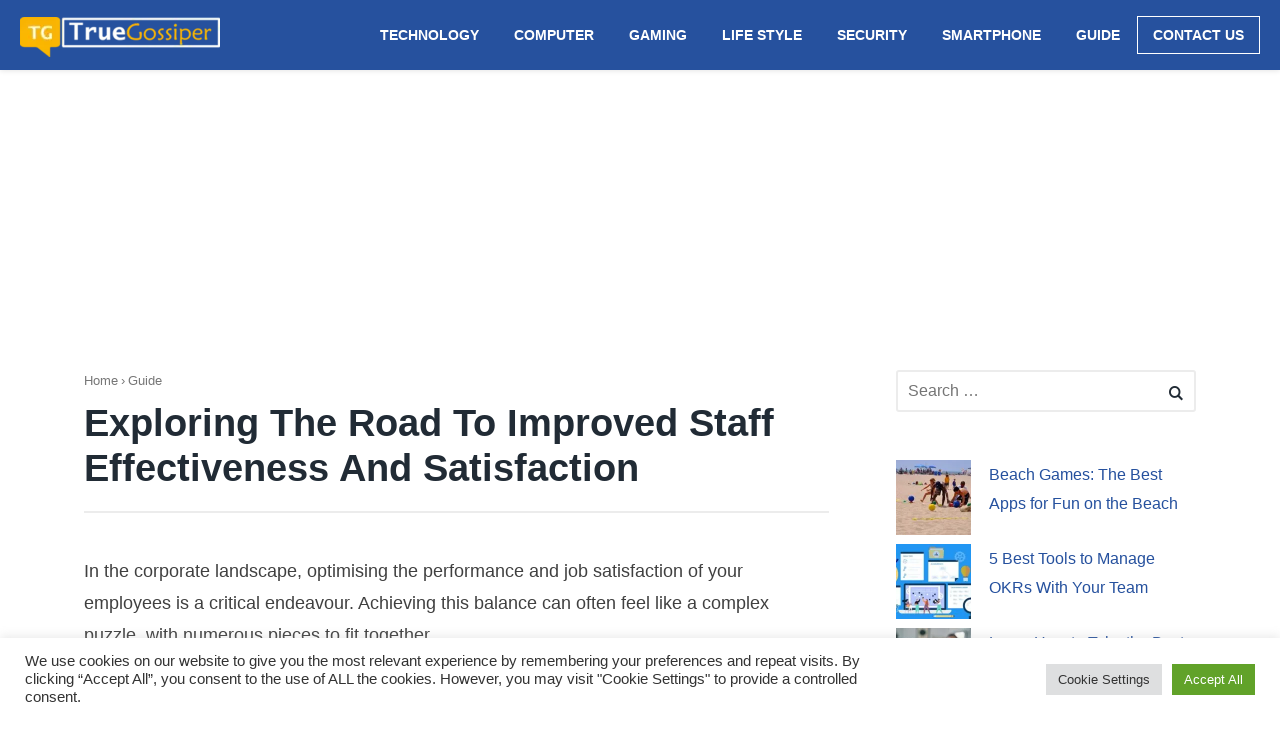

--- FILE ---
content_type: text/html; charset=UTF-8
request_url: https://www.truegossiper.com/exploring-the-road-to-improved-staff-effectiveness-and-satisfaction/
body_size: 19106
content:
<!DOCTYPE html><html lang="en-US" class="no-js no-svg" itemscope="itemscope" itemtype="http://schema.org/WebPage"><head><meta http-equiv="Content-Type" content="text/html;charset=UTF-8"><meta charset="UTF-8"><meta name="viewport" content="width=device-width, initial-scale=1"> <meta name="linkmarket-verification" content="c28d4db349edf2b62e5eddbdd1c33efb"> <meta name="publicationmedia-verification" content="2e2afdd9-bf26-4e5d-a6be-e378b51076b4"><link rel="profile" href="https://gmpg.org/xfn/11"><script async src="https://www.googletagmanager.com/gtag/js?id=G-GLY2K3XVG9"></script><script>
window.dataLayer = window.dataLayer || [];
function gtag(){dataLayer.push(arguments);}
gtag('js', new Date());
gtag('config', 'G-GLY2K3XVG9');
</script><meta name="robots" content="index, follow, max-image-preview:large, max-snippet:-1, max-video-preview:-1"><title>Exploring the Road to Improved Staff Effectiveness And Satisfaction - Truegossiper</title><meta name="description" content="In this article, you will delve into a versatile solution like employee performance management software that can help businesses like yours navigate the path to enhanced staff effectiveness and satisfaction"><link rel="canonical" href="https://www.truegossiper.com/exploring-the-road-to-improved-staff-effectiveness-and-satisfaction/"><meta property="og:locale" content="en_US"><meta property="og:type" content="article"><meta property="og:title" content="Exploring the Road to Improved Staff Effectiveness And Satisfaction - Truegossiper"><meta property="og:description" content="In this article, you will delve into a versatile solution like employee performance management software that can help businesses like yours navigate the path to enhanced staff effectiveness and satisfaction"><meta property="og:url" content="https://www.truegossiper.com/exploring-the-road-to-improved-staff-effectiveness-and-satisfaction/"><meta property="og:site_name" content="Truegossiper"><meta property="article:publisher" content="https://www.facebook.com/truegossiper"><meta property="article:published_time" content="2023-11-13T15:23:29+00:00"><meta property="og:image" content="https://www.truegossiper.com/wp-content/uploads/2023/11/4.jpg"><meta property="og:image:width" content="840"><meta property="og:image:height" content="471"><meta property="og:image:type" content="image/jpeg"><meta name="author" content="Anil Sharma"><meta name="twitter:card" content="summary_large_image"><script type="application/ld+json" class="yoast-schema-graph">{"@context":"https://schema.org","@graph":[{"@type":"Article","@id":"https://www.truegossiper.com/exploring-the-road-to-improved-staff-effectiveness-and-satisfaction/#article","isPartOf":{"@id":"https://www.truegossiper.com/exploring-the-road-to-improved-staff-effectiveness-and-satisfaction/"},"author":{"name":"Anil Sharma","@id":"https://www.truegossiper.com/#/schema/person/815bda1d8c54b0b802ac5476785fa22e"},"headline":"Exploring the Road to Improved Staff Effectiveness And Satisfaction","datePublished":"2023-11-13T15:23:29+00:00","mainEntityOfPage":{"@id":"https://www.truegossiper.com/exploring-the-road-to-improved-staff-effectiveness-and-satisfaction/"},"wordCount":659,"commentCount":0,"publisher":{"@id":"https://www.truegossiper.com/#organization"},"image":{"@id":"https://www.truegossiper.com/exploring-the-road-to-improved-staff-effectiveness-and-satisfaction/#primaryimage"},"thumbnailUrl":"https://www.truegossiper.com/wp-content/uploads/2023/11/4.jpg","keywords":["Guide","lifestyle","Road to Improved Staff Effectiveness And Satisfaction"],"articleSection":["Guide"],"inLanguage":"en-US","potentialAction":[{"@type":"CommentAction","name":"Comment","target":["https://www.truegossiper.com/exploring-the-road-to-improved-staff-effectiveness-and-satisfaction/#respond"]}]},{"@type":"WebPage","@id":"https://www.truegossiper.com/exploring-the-road-to-improved-staff-effectiveness-and-satisfaction/","url":"https://www.truegossiper.com/exploring-the-road-to-improved-staff-effectiveness-and-satisfaction/","name":"Exploring the Road to Improved Staff Effectiveness And Satisfaction - Truegossiper","isPartOf":{"@id":"https://www.truegossiper.com/#website"},"primaryImageOfPage":{"@id":"https://www.truegossiper.com/exploring-the-road-to-improved-staff-effectiveness-and-satisfaction/#primaryimage"},"image":{"@id":"https://www.truegossiper.com/exploring-the-road-to-improved-staff-effectiveness-and-satisfaction/#primaryimage"},"thumbnailUrl":"https://www.truegossiper.com/wp-content/uploads/2023/11/4.jpg","datePublished":"2023-11-13T15:23:29+00:00","description":"In this article, you will delve into a versatile solution like employee performance management software that can help businesses like yours navigate the path to enhanced staff effectiveness and satisfaction","breadcrumb":{"@id":"https://www.truegossiper.com/exploring-the-road-to-improved-staff-effectiveness-and-satisfaction/#breadcrumb"},"inLanguage":"en-US","potentialAction":[{"@type":"ReadAction","target":["https://www.truegossiper.com/exploring-the-road-to-improved-staff-effectiveness-and-satisfaction/"]}]},{"@type":"ImageObject","inLanguage":"en-US","@id":"https://www.truegossiper.com/exploring-the-road-to-improved-staff-effectiveness-and-satisfaction/#primaryimage","url":"https://www.truegossiper.com/wp-content/uploads/2023/11/4.jpg","contentUrl":"https://www.truegossiper.com/wp-content/uploads/2023/11/4.jpg","width":840,"height":471,"caption":"Road to Improved Staff Effectiveness And Satisfaction"},{"@type":"BreadcrumbList","@id":"https://www.truegossiper.com/exploring-the-road-to-improved-staff-effectiveness-and-satisfaction/#breadcrumb","itemListElement":[{"@type":"ListItem","position":1,"name":"Home","item":"https://www.truegossiper.com/"},{"@type":"ListItem","position":2,"name":"Exploring the Road to Improved Staff Effectiveness And Satisfaction"}]},{"@type":"WebSite","@id":"https://www.truegossiper.com/#website","url":"https://www.truegossiper.com/","name":"Truegossiper","description":"Easy Tech Tips","publisher":{"@id":"https://www.truegossiper.com/#organization"},"potentialAction":[{"@type":"SearchAction","target":{"@type":"EntryPoint","urlTemplate":"https://www.truegossiper.com/?s={search_term_string}"},"query-input":{"@type":"PropertyValueSpecification","valueRequired":true,"valueName":"search_term_string"}}],"inLanguage":"en-US"},{"@type":"Organization","@id":"https://www.truegossiper.com/#organization","name":"Truegossiper","url":"https://www.truegossiper.com/","logo":{"@type":"ImageObject","inLanguage":"en-US","@id":"https://www.truegossiper.com/#/schema/logo/image/","url":"https://truegossiper.com/wp-content/uploads/2020/09/Truegossiper-Logo.webp","contentUrl":"https://truegossiper.com/wp-content/uploads/2020/09/Truegossiper-Logo.webp","width":200,"height":40,"caption":"Truegossiper"},"image":{"@id":"https://www.truegossiper.com/#/schema/logo/image/"},"sameAs":["https://www.facebook.com/truegossiper"]},{"@type":"Person","@id":"https://www.truegossiper.com/#/schema/person/815bda1d8c54b0b802ac5476785fa22e","name":"Anil Sharma","image":{"@type":"ImageObject","inLanguage":"en-US","@id":"https://www.truegossiper.com/#/schema/person/image/","url":"https://secure.gravatar.com/avatar/4b8a388c08653366be593511f752c72d01830766d37bb38e13db867b86a63bf9?s=96&d=mm&r=g","contentUrl":"https://secure.gravatar.com/avatar/4b8a388c08653366be593511f752c72d01830766d37bb38e13db867b86a63bf9?s=96&d=mm&r=g","caption":"Anil Sharma"},"sameAs":["https://truegossiper.com"],"url":"https://www.truegossiper.com/author/anil007/"}]}</script><link rel="amphtml" href="https://www.truegossiper.com/exploring-the-road-to-improved-staff-effectiveness-and-satisfaction/amp/"><meta name="generator" content="AMP for WP 1.1.9"><link href="https://fonts.gstatic.com" crossorigin rel="preconnect"><link rel="alternate" type="application/rss+xml" title="Truegossiper » Feed" href="https://www.truegossiper.com/feed/"><link rel="alternate" type="application/rss+xml" title="Truegossiper » Comments Feed" href="https://www.truegossiper.com/comments/feed/"><link rel="alternate" type="application/rss+xml" title="Truegossiper » Exploring the Road to Improved Staff Effectiveness And Satisfaction Comments Feed" href="https://www.truegossiper.com/exploring-the-road-to-improved-staff-effectiveness-and-satisfaction/feed/"><link rel="alternate" title="oEmbed (JSON)" type="application/json+oembed" href="https://www.truegossiper.com/wp-json/oembed/1.0/embed?url=https%3A%2F%2Fwww.truegossiper.com%2Fexploring-the-road-to-improved-staff-effectiveness-and-satisfaction%2F&amp;lang=en"><link rel="alternate" title="oEmbed (XML)" type="text/xml+oembed" href="https://www.truegossiper.com/wp-json/oembed/1.0/embed?url=https%3A%2F%2Fwww.truegossiper.com%2Fexploring-the-road-to-improved-staff-effectiveness-and-satisfaction%2F&amp;format=xml&amp;lang=en"><link rel="alternate" type="application/rss+xml" title="Truegossiper » Stories Feed" href="https://www.truegossiper.com/web-stories/feed/"><style id="wp-img-auto-sizes-contain-inline-css" type="text/css">img:is([sizes=auto i],[sizes^="auto," i]){contain-intrinsic-size:3000px 1500px}</style><style id="wp-block-latest-posts-inline-css" type="text/css">.wp-block-latest-posts{box-sizing:border-box}.wp-block-latest-posts.alignleft{margin-right:2em}.wp-block-latest-posts.alignright{margin-left:2em}.wp-block-latest-posts.wp-block-latest-posts__list{list-style:none}.wp-block-latest-posts.wp-block-latest-posts__list li{clear:both;overflow-wrap:break-word}.wp-block-latest-posts.is-grid{display:flex;flex-wrap:wrap}.wp-block-latest-posts.is-grid li{margin:0 1.25em 1.25em 0;width:100%}@media (min-width:600px){.wp-block-latest-posts.columns-2 li{width:calc(50% - .625em)}.wp-block-latest-posts.columns-2 li:nth-child(2n){margin-right:0}.wp-block-latest-posts.columns-3 li{width:calc(33.33333% - .83333em)}.wp-block-latest-posts.columns-3 li:nth-child(3n){margin-right:0}.wp-block-latest-posts.columns-4 li{width:calc(25% - .9375em)}.wp-block-latest-posts.columns-4 li:nth-child(4n){margin-right:0}.wp-block-latest-posts.columns-5 li{width:calc(20% - 1em)}.wp-block-latest-posts.columns-5 li:nth-child(5n){margin-right:0}.wp-block-latest-posts.columns-6 li{width:calc(16.66667% - 1.04167em)}.wp-block-latest-posts.columns-6 li:nth-child(6n){margin-right:0}}:root:where(.wp-block-latest-posts.is-grid){padding:0}:root:where(.wp-block-latest-posts.wp-block-latest-posts__list){padding-left:0}.wp-block-latest-posts__post-author,.wp-block-latest-posts__post-date{display:block;font-size:.8125em}.wp-block-latest-posts__post-excerpt,.wp-block-latest-posts__post-full-content{margin-bottom:1em;margin-top:.5em}.wp-block-latest-posts__featured-image a{display:inline-block}.wp-block-latest-posts__featured-image img{height:auto;max-width:100%;width:auto}.wp-block-latest-posts__featured-image.alignleft{float:left;margin-right:1em}.wp-block-latest-posts__featured-image.alignright{float:right;margin-left:1em}.wp-block-latest-posts__featured-image.aligncenter{margin-bottom:1em;text-align:center}</style><style id="wp-emoji-styles-inline-css" type="text/css">img.wp-smiley,img.emoji{display:inline !important;border:none !important;box-shadow:none !important;height:1em !important;width:1em !important;margin:0 0.07em !important;vertical-align:-0.1em !important;background:none !important;padding:0 !important}</style><style id="wp-block-library-inline-css" type="text/css">:root{--wp-block-synced-color:#7a00df;--wp-block-synced-color--rgb:122,0,223;--wp-bound-block-color:var(--wp-block-synced-color);--wp-editor-canvas-background:#ddd;--wp-admin-theme-color:#007cba;--wp-admin-theme-color--rgb:0,124,186;--wp-admin-theme-color-darker-10:#006ba1;--wp-admin-theme-color-darker-10--rgb:0,107,160.5;--wp-admin-theme-color-darker-20:#005a87;--wp-admin-theme-color-darker-20--rgb:0,90,135;--wp-admin-border-width-focus:2px}@media (min-resolution:192dpi){:root{--wp-admin-border-width-focus:1.5px}}.wp-element-button{cursor:pointer}:root .has-very-light-gray-background-color{background-color:#eee}:root .has-very-dark-gray-background-color{background-color:#313131}:root .has-very-light-gray-color{color:#eee}:root .has-very-dark-gray-color{color:#313131}:root .has-vivid-green-cyan-to-vivid-cyan-blue-gradient-background{background:linear-gradient(135deg,#00d084,#0693e3)}:root .has-purple-crush-gradient-background{background:linear-gradient(135deg,#34e2e4,#4721fb 50%,#ab1dfe)}:root .has-hazy-dawn-gradient-background{background:linear-gradient(135deg,#faaca8,#dad0ec)}:root .has-subdued-olive-gradient-background{background:linear-gradient(135deg,#fafae1,#67a671)}:root .has-atomic-cream-gradient-background{background:linear-gradient(135deg,#fdd79a,#004a59)}:root .has-nightshade-gradient-background{background:linear-gradient(135deg,#330968,#31cdcf)}:root .has-midnight-gradient-background{background:linear-gradient(135deg,#020381,#2874fc)}:root{--wp--preset--font-size--normal:16px;--wp--preset--font-size--huge:42px}.has-regular-font-size{font-size:1em}.has-larger-font-size{font-size:2.625em}.has-normal-font-size{font-size:var(--wp--preset--font-size--normal)}.has-huge-font-size{font-size:var(--wp--preset--font-size--huge)}.has-text-align-center{text-align:center}.has-text-align-left{text-align:left}.has-text-align-right{text-align:right}.has-fit-text{white-space:nowrap!important}#end-resizable-editor-section{display:none}.aligncenter{clear:both}.items-justified-left{justify-content:flex-start}.items-justified-center{justify-content:center}.items-justified-right{justify-content:flex-end}.items-justified-space-between{justify-content:space-between}.screen-reader-text{border:0;clip-path:inset(50%);height:1px;margin:-1px;overflow:hidden;padding:0;position:absolute;width:1px;word-wrap:normal!important}.screen-reader-text:focus{background-color:#ddd;clip-path:none;color:#444;display:block;font-size:1em;height:auto;left:5px;line-height:normal;padding:15px 23px 14px;text-decoration:none;top:5px;width:auto;z-index:100000}html:where(.has-border-color){border-style:solid}html:where([style*=border-top-color]){border-top-style:solid}html:where([style*=border-right-color]){border-right-style:solid}html:where([style*=border-bottom-color]){border-bottom-style:solid}html:where([style*=border-left-color]){border-left-style:solid}html:where([style*=border-width]){border-style:solid}html:where([style*=border-top-width]){border-top-style:solid}html:where([style*=border-right-width]){border-right-style:solid}html:where([style*=border-bottom-width]){border-bottom-style:solid}html:where([style*=border-left-width]){border-left-style:solid}html:where(img[class*=wp-image-]){height:auto;max-width:100%}:where(figure){margin:0 0 1em}html:where(.is-position-sticky){--wp-admin--admin-bar--position-offset:var(--wp-admin--admin-bar--height,0px)}@media screen and (max-width:600px){html:where(.is-position-sticky){--wp-admin--admin-bar--position-offset:0px}}</style><style id="global-styles-inline-css" type="text/css">:root{--wp--preset--aspect-ratio--square:1;--wp--preset--aspect-ratio--4-3:4/3;--wp--preset--aspect-ratio--3-4:3/4;--wp--preset--aspect-ratio--3-2:3/2;--wp--preset--aspect-ratio--2-3:2/3;--wp--preset--aspect-ratio--16-9:16/9;--wp--preset--aspect-ratio--9-16:9/16;--wp--preset--color--black:#000000;--wp--preset--color--cyan-bluish-gray:#abb8c3;--wp--preset--color--white:#ffffff;--wp--preset--color--pale-pink:#f78da7;--wp--preset--color--vivid-red:#cf2e2e;--wp--preset--color--luminous-vivid-orange:#ff6900;--wp--preset--color--luminous-vivid-amber:#fcb900;--wp--preset--color--light-green-cyan:#7bdcb5;--wp--preset--color--vivid-green-cyan:#00d084;--wp--preset--color--pale-cyan-blue:#8ed1fc;--wp--preset--color--vivid-cyan-blue:#0693e3;--wp--preset--color--vivid-purple:#9b51e0;--wp--preset--gradient--vivid-cyan-blue-to-vivid-purple:linear-gradient(135deg,rgb(6,147,227) 0%,rgb(155,81,224) 100%);--wp--preset--gradient--light-green-cyan-to-vivid-green-cyan:linear-gradient(135deg,rgb(122,220,180) 0%,rgb(0,208,130) 100%);--wp--preset--gradient--luminous-vivid-amber-to-luminous-vivid-orange:linear-gradient(135deg,rgb(252,185,0) 0%,rgb(255,105,0) 100%);--wp--preset--gradient--luminous-vivid-orange-to-vivid-red:linear-gradient(135deg,rgb(255,105,0) 0%,rgb(207,46,46) 100%);--wp--preset--gradient--very-light-gray-to-cyan-bluish-gray:linear-gradient(135deg,rgb(238,238,238) 0%,rgb(169,184,195) 100%);--wp--preset--gradient--cool-to-warm-spectrum:linear-gradient(135deg,rgb(74,234,220) 0%,rgb(151,120,209) 20%,rgb(207,42,186) 40%,rgb(238,44,130) 60%,rgb(251,105,98) 80%,rgb(254,248,76) 100%);--wp--preset--gradient--blush-light-purple:linear-gradient(135deg,rgb(255,206,236) 0%,rgb(152,150,240) 100%);--wp--preset--gradient--blush-bordeaux:linear-gradient(135deg,rgb(254,205,165) 0%,rgb(254,45,45) 50%,rgb(107,0,62) 100%);--wp--preset--gradient--luminous-dusk:linear-gradient(135deg,rgb(255,203,112) 0%,rgb(199,81,192) 50%,rgb(65,88,208) 100%);--wp--preset--gradient--pale-ocean:linear-gradient(135deg,rgb(255,245,203) 0%,rgb(182,227,212) 50%,rgb(51,167,181) 100%);--wp--preset--gradient--electric-grass:linear-gradient(135deg,rgb(202,248,128) 0%,rgb(113,206,126) 100%);--wp--preset--gradient--midnight:linear-gradient(135deg,rgb(2,3,129) 0%,rgb(40,116,252) 100%);--wp--preset--font-size--small:13px;--wp--preset--font-size--medium:20px;--wp--preset--font-size--large:36px;--wp--preset--font-size--x-large:42px;--wp--preset--spacing--20:0.44rem;--wp--preset--spacing--30:0.67rem;--wp--preset--spacing--40:1rem;--wp--preset--spacing--50:1.5rem;--wp--preset--spacing--60:2.25rem;--wp--preset--spacing--70:3.38rem;--wp--preset--spacing--80:5.06rem;--wp--preset--shadow--natural:6px 6px 9px rgba(0,0,0,0.2);--wp--preset--shadow--deep:12px 12px 50px rgba(0,0,0,0.4);--wp--preset--shadow--sharp:6px 6px 0px rgba(0,0,0,0.2);--wp--preset--shadow--outlined:6px 6px 0px -3px rgb(255,255,255),6px 6px rgb(0,0,0);--wp--preset--shadow--crisp:6px 6px 0px rgb(0,0,0)}:where(.is-layout-flex){gap:0.5em}:where(.is-layout-grid){gap:0.5em}body .is-layout-flex{display:flex}.is-layout-flex{flex-wrap:wrap;align-items:center}.is-layout-flex >:is(*,div){margin:0}body .is-layout-grid{display:grid}.is-layout-grid >:is(*,div){margin:0}:where(.wp-block-columns.is-layout-flex){gap:2em}:where(.wp-block-columns.is-layout-grid){gap:2em}:where(.wp-block-post-template.is-layout-flex){gap:1.25em}:where(.wp-block-post-template.is-layout-grid){gap:1.25em}.has-black-color{color:var(--wp--preset--color--black) !important}.has-cyan-bluish-gray-color{color:var(--wp--preset--color--cyan-bluish-gray) !important}.has-white-color{color:var(--wp--preset--color--white) !important}.has-pale-pink-color{color:var(--wp--preset--color--pale-pink) !important}.has-vivid-red-color{color:var(--wp--preset--color--vivid-red) !important}.has-luminous-vivid-orange-color{color:var(--wp--preset--color--luminous-vivid-orange) !important}.has-luminous-vivid-amber-color{color:var(--wp--preset--color--luminous-vivid-amber) !important}.has-light-green-cyan-color{color:var(--wp--preset--color--light-green-cyan) !important}.has-vivid-green-cyan-color{color:var(--wp--preset--color--vivid-green-cyan) !important}.has-pale-cyan-blue-color{color:var(--wp--preset--color--pale-cyan-blue) !important}.has-vivid-cyan-blue-color{color:var(--wp--preset--color--vivid-cyan-blue) !important}.has-vivid-purple-color{color:var(--wp--preset--color--vivid-purple) !important}.has-black-background-color{background-color:var(--wp--preset--color--black) !important}.has-cyan-bluish-gray-background-color{background-color:var(--wp--preset--color--cyan-bluish-gray) !important}.has-white-background-color{background-color:var(--wp--preset--color--white) !important}.has-pale-pink-background-color{background-color:var(--wp--preset--color--pale-pink) !important}.has-vivid-red-background-color{background-color:var(--wp--preset--color--vivid-red) !important}.has-luminous-vivid-orange-background-color{background-color:var(--wp--preset--color--luminous-vivid-orange) !important}.has-luminous-vivid-amber-background-color{background-color:var(--wp--preset--color--luminous-vivid-amber) !important}.has-light-green-cyan-background-color{background-color:var(--wp--preset--color--light-green-cyan) !important}.has-vivid-green-cyan-background-color{background-color:var(--wp--preset--color--vivid-green-cyan) !important}.has-pale-cyan-blue-background-color{background-color:var(--wp--preset--color--pale-cyan-blue) !important}.has-vivid-cyan-blue-background-color{background-color:var(--wp--preset--color--vivid-cyan-blue) !important}.has-vivid-purple-background-color{background-color:var(--wp--preset--color--vivid-purple) !important}.has-black-border-color{border-color:var(--wp--preset--color--black) !important}.has-cyan-bluish-gray-border-color{border-color:var(--wp--preset--color--cyan-bluish-gray) !important}.has-white-border-color{border-color:var(--wp--preset--color--white) !important}.has-pale-pink-border-color{border-color:var(--wp--preset--color--pale-pink) !important}.has-vivid-red-border-color{border-color:var(--wp--preset--color--vivid-red) !important}.has-luminous-vivid-orange-border-color{border-color:var(--wp--preset--color--luminous-vivid-orange) !important}.has-luminous-vivid-amber-border-color{border-color:var(--wp--preset--color--luminous-vivid-amber) !important}.has-light-green-cyan-border-color{border-color:var(--wp--preset--color--light-green-cyan) !important}.has-vivid-green-cyan-border-color{border-color:var(--wp--preset--color--vivid-green-cyan) !important}.has-pale-cyan-blue-border-color{border-color:var(--wp--preset--color--pale-cyan-blue) !important}.has-vivid-cyan-blue-border-color{border-color:var(--wp--preset--color--vivid-cyan-blue) !important}.has-vivid-purple-border-color{border-color:var(--wp--preset--color--vivid-purple) !important}.has-vivid-cyan-blue-to-vivid-purple-gradient-background{background:var(--wp--preset--gradient--vivid-cyan-blue-to-vivid-purple) !important}.has-light-green-cyan-to-vivid-green-cyan-gradient-background{background:var(--wp--preset--gradient--light-green-cyan-to-vivid-green-cyan) !important}.has-luminous-vivid-amber-to-luminous-vivid-orange-gradient-background{background:var(--wp--preset--gradient--luminous-vivid-amber-to-luminous-vivid-orange) !important}.has-luminous-vivid-orange-to-vivid-red-gradient-background{background:var(--wp--preset--gradient--luminous-vivid-orange-to-vivid-red) !important}.has-very-light-gray-to-cyan-bluish-gray-gradient-background{background:var(--wp--preset--gradient--very-light-gray-to-cyan-bluish-gray) !important}.has-cool-to-warm-spectrum-gradient-background{background:var(--wp--preset--gradient--cool-to-warm-spectrum) !important}.has-blush-light-purple-gradient-background{background:var(--wp--preset--gradient--blush-light-purple) !important}.has-blush-bordeaux-gradient-background{background:var(--wp--preset--gradient--blush-bordeaux) !important}.has-luminous-dusk-gradient-background{background:var(--wp--preset--gradient--luminous-dusk) !important}.has-pale-ocean-gradient-background{background:var(--wp--preset--gradient--pale-ocean) !important}.has-electric-grass-gradient-background{background:var(--wp--preset--gradient--electric-grass) !important}.has-midnight-gradient-background{background:var(--wp--preset--gradient--midnight) !important}.has-small-font-size{font-size:var(--wp--preset--font-size--small) !important}.has-medium-font-size{font-size:var(--wp--preset--font-size--medium) !important}.has-large-font-size{font-size:var(--wp--preset--font-size--large) !important}.has-x-large-font-size{font-size:var(--wp--preset--font-size--x-large) !important}</style><style id="classic-theme-styles-inline-css" type="text/css">.wp-block-button__link{color:#fff;background-color:#32373c;border-radius:9999px;box-shadow:none;text-decoration:none;padding:calc(.667em + 2px) calc(1.333em + 2px);font-size:1.125em}.wp-block-file__button{background:#32373c;color:#fff;text-decoration:none}</style><link rel="stylesheet" id="contact-form-7-css" href="https://www.truegossiper.com/wp-content/plugins/contact-form-7/includes/css/styles.css?ver=6.1.4" type="text/css" media="all"><link rel="stylesheet" id="cookie-law-info-css" href="https://www.truegossiper.com/wp-content/plugins/cookie-law-info/legacy/public/css/cookie-law-info-public.css?ver=3.3.8" type="text/css" media="all"><link rel="stylesheet" id="cookie-law-info-gdpr-css" href="https://www.truegossiper.com/wp-content/plugins/cookie-law-info/legacy/public/css/cookie-law-info-gdpr.css?ver=3.3.8" type="text/css" media="all"><link rel="stylesheet" id="fastest-style-css" href="https://www.truegossiper.com/wp-content/themes/fastest/style.css?ver=6.9" type="text/css" media="all"><link rel="stylesheet" id="fastest-icons-css" href="https://www.truegossiper.com/wp-content/themes/fastest/assets/css/fastest-icons.css?ver=6.9" type="text/css" media="all"><script type="text/javascript" src="https://www.truegossiper.com/wp-includes/js/jquery/jquery.min.js?ver=3.7.1&amp;time=1769288963" id="jquery-core-js"></script><script type="text/javascript" src="https://www.truegossiper.com/wp-includes/js/jquery/jquery-migrate.min.js?ver=3.4.1&amp;time=1769288963" id="jquery-migrate-js"></script><script type="text/javascript" id="cookie-law-info-js-extra">

var Cli_Data = {"nn_cookie_ids":[],"cookielist":[],"non_necessary_cookies":[],"ccpaEnabled":"","ccpaRegionBased":"","ccpaBarEnabled":"","strictlyEnabled":["necessary","obligatoire"],"ccpaType":"gdpr","js_blocking":"1","custom_integration":"","triggerDomRefresh":"","secure_cookies":""};
var cli_cookiebar_settings = {"animate_speed_hide":"500","animate_speed_show":"500","background":"#FFF","border":"#b1a6a6c2","border_on":"","button_1_button_colour":"#61a229","button_1_button_hover":"#4e8221","button_1_link_colour":"#fff","button_1_as_button":"1","button_1_new_win":"","button_2_button_colour":"#333","button_2_button_hover":"#292929","button_2_link_colour":"#444","button_2_as_button":"","button_2_hidebar":"","button_3_button_colour":"#dedfe0","button_3_button_hover":"#b2b2b3","button_3_link_colour":"#333333","button_3_as_button":"1","button_3_new_win":"","button_4_button_colour":"#dedfe0","button_4_button_hover":"#b2b2b3","button_4_link_colour":"#333333","button_4_as_button":"1","button_7_button_colour":"#61a229","button_7_button_hover":"#4e8221","button_7_link_colour":"#fff","button_7_as_button":"1","button_7_new_win":"","font_family":"inherit","header_fix":"","notify_animate_hide":"1","notify_animate_show":"","notify_div_id":"#cookie-law-info-bar","notify_position_horizontal":"right","notify_position_vertical":"bottom","scroll_close":"","scroll_close_reload":"","accept_close_reload":"","reject_close_reload":"","showagain_tab":"","showagain_background":"#fff","showagain_border":"#000","showagain_div_id":"#cookie-law-info-again","showagain_x_position":"100px","text":"#333333","show_once_yn":"","show_once":"10000","logging_on":"","as_popup":"","popup_overlay":"1","bar_heading_text":"","cookie_bar_as":"banner","popup_showagain_position":"bottom-right","widget_position":"left"};
var log_object = {"ajax_url":"https://www.truegossiper.com/wp-admin/admin-ajax.php"};
//# sourceURL=cookie-law-info-js-extra

</script><script type="text/javascript" src="https://www.truegossiper.com/wp-content/plugins/cookie-law-info/legacy/public/js/cookie-law-info-public.js?ver=3.3.8&amp;time=1769288963" id="cookie-law-info-js"></script><script type="text/javascript" src="https://www.truegossiper.com/wp-content/themes/fastest/assets/js/stickyheader.js?ver=6.9&amp;time=1769288963" id="fastest-sticky-header-js"></script><script type="text/javascript" id="cwvpsb_lazyload-js-extra">

var cwvpsb_lazyload = {"type":"lazy"};
//# sourceURL=cwvpsb_lazyload-js-extra

</script><script type="text/javascript" src="https://www.truegossiper.com/wp-content/plugins/core-web-vitals-pagespeed-booster/includes/images/lazy-load-public.min.js?ver=1.0.27&amp;time=1769288963" id="cwvpsb_lazyload-js"></script><link rel="https://api.w.org/" href="https://www.truegossiper.com/wp-json/"><link rel="alternate" title="JSON" type="application/json" href="https://www.truegossiper.com/wp-json/wp/v2/posts/31725"><link rel="EditURI" type="application/rsd+xml" title="RSD" href="https://www.truegossiper.com/xmlrpc.php?rsd"><meta name="generator" content="WordPress 6.9"><link rel="shortlink" href="https://www.truegossiper.com/?p=31725"><style type="text/css">a,.entry-content a,a:hover,.entry-content a:hover,h2.entry-title a:hover,footer#colophon a:hover,h2.entry-title a:hover,.recentcomments a:hover{color:#26519e}.page-numbers.current,.comment-reply-link,.form-submit input,.nav-links span:hover,.nav-links a:hover{background-color:}h4.widgettitle{border-bottom:2px solid #26519e}.page-numbers.current,.nav-links span:hover,.nav-links a:hover,.nav-previous a:hover,.nav-next a:hover,.comment-reply-link:hover,.form-submit input:hover{border:2px solid #26519e}.hero p,.hero h1,.hero h2,.hero h3,.hero h4,.hero h5,.hero h6{color:#fff}.site-header,.main-navigation ul ul a{background-color:#26519e}.site-header a,.site-description,.main-navigation .desktop-dropdownsymbol{color:#fff}.site-header a:hover,.main-navigation .desktop-dropdownsymbol:hover,.main-navigation li li a:hover{color:#ddd}footer#colophon{background-color:#ececec}footer#colophon a,footer#colophon{color:}</style> <script>
if(screen.width<769){
window.location = "https://www.truegossiper.com/exploring-the-road-to-improved-staff-effectiveness-and-satisfaction/amp/";
}
</script><link rel="icon" href="https://www.truegossiper.com/wp-content/uploads/2019/04/fav-1-150x150.png" sizes="32x32"><link rel="icon" href="https://www.truegossiper.com/wp-content/uploads/2019/04/fav-1.png" sizes="192x192"><link rel="apple-touch-icon" href="https://www.truegossiper.com/wp-content/uploads/2019/04/fav-1.png"><meta name="msapplication-TileImage" content="https://www.truegossiper.com/wp-content/uploads/2019/04/fav-1.png"><style type="text/css" id="wp-custom-css">h2{font-size:36px}h3{font-size:28px}h4{font-size:22px}h5{font-size:20px}.wp-block-latest-posts li a{font-size:16px !important}body .ays-pb-modal_2 .ays_pb_material_close_icon{fill:#ffffff !important}.toc_list{border-left:none !important}.toc_list ul{margin-left:0px !important}body .ays-pb-modal_2 .ays_pb_material_close_icon:hover{fill:#ffffff !important}body .ays-pb-modal_2{background-image:none !important;padding:0px !important}body .ays_content_box{padding:0px !important}body .ays-pb-modal_2 .ays_content_box p{margin:0px !important}.vpn-btn{background:#ff810e;display:table;margin:0 auto;font-size:20px}.vpn-btn a{border-bottom:none !important;color:#fff}.site-header{position:static !important}body .site-content{padding:40px 0px 0px}.entry-meta{display:none}.link-btn{background:green;padding:5px 15px;color:#fff !important;display:table;margin:0 auto}#content .wrap{width:90% !important}h1.entry-title:after{margin-top:20px !Important}.entry-header .breadcrumb{margin-bottom:10px !important}body .site-content{padding:20px 0px 0px !important}.wp-image-24233{width:100%}p.comment-notes{text-align:left}.site-branding img{margin-top:12px}ins{background:none}h4.widgettitle,h4.widget-title{text-align:left}h4.widgettitle:after,h4.widget-title:after{float:right;width:70%}input[type=submit]{background:#26519e}#ez-toc-container nav .ez-toc-list{border-left:none}h3#reply-title{text-align:left;font-size:26px}.single-post .content-area p,li{font-size:18px !important;margin-bottom:0px}#menu-social-icons{display:table}#menu-social-icons li{display:table;float:left;margin-right:15px}#menu-social-icons li a{border:1px #444 solid;padding:4px 15px}.wp-caption .wp-caption-text{text-align:left}.entry-content h2:before,.entry-content h3:before,.entry-content h4:before,.entry-content h5:before,.entry-content h6:before{border-top:none}.entry-content h2,.entry-content h3{color:#26519e}table{border:1px #444 solid}table td,th{border:1px #444 solid;padding:5px}.entry-content h2,h3,h4,h5{font-weight:bold}.entry-content code{background:#f7f7f7;padding:8px 12px}.entry-content h2 b,.entry-content h3 b,.entry-content h4 b,.entry-content h5 b{font-weight:bold}.entry-content h2 strong,.entry-content h3 strong,.entry-content h4 strong,.entry-content h5 strong{font-weight:bold}.entry-content ul,ol{background:#f7f7f7;border-left:3px #26519e solid;padding-top:20px;padding-bottom:20px;padding-left:30px;margin-top:20px;margin-bottom:20px}.entry-content ul li ul{border-left:none;margin-left:0px}.entry-content ol li ul{border-left:none;margin-left:0px}.entry-content a{border-bottom:1px #444 solid}.site-footer{background:#26519e !important;color:#fff !important;margin-top:0px}.site-footer .footer-links li{list-style:inline;display:inline;margin-right:15px}.site-footer .footer-links li a{color:#fff !important;text-decoration:underline}.footer-top{background:#f7f7f7;float:left;width:100%}.page-numbers.current{color:#26519e}.page-numbers.current,.nav-links span:hover,.nav-links a:hover{color:#26519e}.main-navigation li:last-child a{border:1px #fff solid;padding:10px 15px}.gsc-input-box{border:none !important}table.gsc-search-box td.gsc-input{border:none}table.gsc-search-box td{border:none}table.gsc-search-box td{vertical-align:top !important}.gsc-search-button-v2{padding:11px 27px !important}.important p{text-align:left}@media all and (max-width:480px){.home-thumb{width:100%}.home-thumb img{width:100%}.home-content{width:100%}.home-content header.entry-header.notsingle{width:100% !important}.footer-links{padding-left:0px;margin:0 auto}.site-info .right{width:100%;text-align:center;margin-top:10px}.site-info .left{width:100%;text-align:center}#search-2{display:none}.widget-area{width:100%;max-width:100%}}</style></head><body data-rsssl="1" class="wp-singular post-template-default single single-post postid-31725 single-format-standard wp-custom-logo wp-theme-fastest"><div id="page" class="site"><a class="skip-link screen-reader-text" href="#content">Skip to content</a><header id="masthead" class="site-header topmost nav-down" itemscope itemtype="https://schema.org/WPHeader"><meta http-equiv="Content-Type" content="text/html;charset=UTF-8"><div class="wrap"><div class="site-branding"><a href="https://www.truegossiper.com" rel="home"><img alt="Truegossiper Logo" data-src="https://www.truegossiper.com/wp-content/uploads/2020/09/Truegossiper-1.webp" src="[data-uri]" class="cwvlazyload"></a><p class="site-description-hidden">Easy Tech Tips</p></div><button class="menu-toggle" aria-controls="primary-menu" aria-expanded="false">Menu</button><nav id="site-navigation" class="main-navigation" role="navigation" itemscope itemtype="http://schema.org/SiteNavigationElement"><ul id="primary-menu" class="menu"><li id="menu-item-4295" class="menu-item menu-item-type-taxonomy menu-item-object-category menu-item-4295"><a href="https://www.truegossiper.com/category/technology/" itemprop="url"><span itemprop="name">Technology</span></a></li><li id="menu-item-14595" class="menu-item menu-item-type-taxonomy menu-item-object-category menu-item-14595"><a href="https://www.truegossiper.com/category/computer/" itemprop="url"><span itemprop="name">Computer</span></a></li><li id="menu-item-15136" class="menu-item menu-item-type-taxonomy menu-item-object-category menu-item-15136"><a href="https://www.truegossiper.com/category/gaming/" itemprop="url"><span itemprop="name">Gaming</span></a></li><li id="menu-item-24383" class="menu-item menu-item-type-taxonomy menu-item-object-category menu-item-24383"><a href="https://www.truegossiper.com/category/life-style/" itemprop="url"><span itemprop="name">Life Style</span></a></li><li id="menu-item-4497" class="menu-item menu-item-type-taxonomy menu-item-object-category menu-item-4497"><a href="https://www.truegossiper.com/category/security/" itemprop="url"><span itemprop="name">Security</span></a></li><li id="menu-item-14597" class="menu-item menu-item-type-taxonomy menu-item-object-category menu-item-14597"><a href="https://www.truegossiper.com/category/smartphone/" itemprop="url"><span itemprop="name">Smartphone</span></a></li><li id="menu-item-14598" class="menu-item menu-item-type-taxonomy menu-item-object-category current-post-ancestor current-menu-parent current-post-parent menu-item-14598"><a href="https://www.truegossiper.com/category/guide/" itemprop="url"><span itemprop="name">Guide</span></a></li><li id="menu-item-17956" class="menu-item menu-item-type-post_type menu-item-object-page menu-item-17956"><a href="https://www.truegossiper.com/contact-us/" itemprop="url"><span itemprop="name">Contact us</span></a></li></ul></nav></div></header><script async src="https://pagead2.googlesyndication.com/pagead/js/adsbygoogle.js?client=ca-pub-3012129092774013" crossorigin="anonymous"></script><ins class="adsbygoogle" style="display:block" data-ad-client="ca-pub-3012129092774013" data-ad-slot="8756832626" data-ad-format="auto" data-full-width-responsive="true"></ins><script>
(adsbygoogle = window.adsbygoogle || []).push({});
</script><div id="content" class="site-content"><div class="wrap"><div data-clickadilla-banner="68077"></div><div id="primary" class="content-area"><main id="main" role="main" class="site-main"><article id="post-31725" class="post-31725 post type-post status-publish format-standard has-post-thumbnail hentry category-guide tag-guide tag-lifestyle tag-road-to-improved-staff-effectiveness-and-satisfaction" itemscope itemtype="https://schema.org/CreativeWork"><header class="entry-header"><meta http-equiv="Content-Type" content="text/html;charset=UTF-8"><div class="breadcrumb" xmlns:v="http://rdf.data-vocabulary.org/#"><span class="home"><i class="fastest-icon icon-home"></i></span><span typeof="v:Breadcrumb" class="root"><a rel="v:url" property="v:title" href="https://www.truegossiper.com">Home</a></span><span class="seperator">›</span><span typeof="v:Breadcrumb"><a href="https://www.truegossiper.com/category/guide/" rel="v:url" property="v:title">Guide</a></span><span class="seperator">›</span></div><h1 class="entry-title" itemprop="headline">Exploring the Road to Improved Staff Effectiveness And Satisfaction</h1><div class="entry-meta"><span class="posted-on">On <a href="https://www.truegossiper.com/exploring-the-road-to-improved-staff-effectiveness-and-satisfaction/" rel="bookmark"><time class="entry-date published updated" datetime="2023-11-13T20:53:29+05:30">November 13, 2023</time></a></span><span class="byline"> by <span class="author vcard" itemprop="author" itemscope itemtype="http://schema.org/Person"><a class="url fn n" href="https://www.truegossiper.com/author/anil007/" itemprop="url" rel="author"><span itemprop="name">Anil Sharma</span></a></span></span></div></header><div class="entry-content" itemprop="text"><p>In the corporate landscape, optimising the performance and job satisfaction of your employees is a critical endeavour. Achieving this balance can often feel like a complex puzzle, with numerous pieces to fit together.</p><p><img fetchpriority="high" decoding="async" class="alignnone size-full wp-image-31726 cwvlazyload" alt="Road to Improved Staff Effectiveness And Satisfaction" width="840" height="471" data-src="https://www.truegossiper.com/wp-content/uploads/cwv-webp-images/2023/11/4.jpg.webp" src="[data-uri]" data-srcset="https://www.truegossiper.com/wp-content/uploads/cwv-webp-images/2023/11/4.jpg.webp" data-sizes="(max-width: 840px) 100vw, 840px"></p><h2>Exploring the Road to Improved Staff Effectiveness And Satisfaction</h2><p>Fortunately, there are innovative tools and strategies available that can help organisations steer towards success. Ensuring the well-being of your staff is more than just a concept – it’s a strategic necessity. A content and motivated workforce directly impacts productivity and the overall health of your organisation.</p><p>In this article, you will delve into a versatile solution like <a href="https://culturate.ai/">employee performance management software</a> that can help businesses like yours navigate the path to enhanced staff effectiveness and satisfaction.</p><h3><strong>Defining the Challenge</strong></h3><p>Before you dive into the solution, you have to understand the challenge at hand. Employees face a variety of hurdles that impact their job satisfaction and overall effectiveness.</p><p>These challenges range from unclear job expectations to difficulties in collaborating with team members. In today’s global and digital workplace, these problems can become even more pronounced.</p><h3><strong>The Role of Modern Software</strong></h3><p>In response to these challenges, modern software solutions have emerged as valuable tools in the arsenal of organisations aiming to enhance <a href="https://www.litmos.com/platform/define-what-is-employee-performance#:~:text=Employee%20performance%20is%20defined%20as,are%20meeting%20or%20exceeding%20expectations.">employee performance</a>. These tools offer a comprehensive approach to managing and improving employee engagement and satisfaction.</p><h3><strong>Data-Driven Insights</strong></h3><p>The software is also equipped with analytics capabilities, allowing organisations to make data-driven decisions. They offer valuable insights into employee engagement and performance trends. By analysing this data, employers can tailor their strategies and support to better meet the needs of their workforce.</p><h3><strong>The Road to Staff Satisfaction</strong></h3><p>The link between staff satisfaction and productivity is well-established. Content employees tend to exhibit higher levels of engagement, efficiency, and loyalty to their respective organisations. Modern software can contribute to staff satisfaction in several ways.</p><p>Firstly, it helps in establishing a sense of ownership and control over one’s work. Employees can access tools and resources to help them manage their tasks, deadlines, and projects more effectively. This autonomy can boost job satisfaction significantly.</p><p>Secondly, by fostering clear communication and providing an avenue for feedback, the software gives staff a voice within the organisation. Feeling heard and valued can have a direct impact on their satisfaction levels.</p><h3><strong>Navigating the Transition</strong></h3><p>The process of shifting to a new software solution can appear daunting for any company. Change can bring uncertainty and resistance. However, with the right approach, this transition can be smooth and rewarding.</p><p>It’s crucial to offer training and support for staff who may be unfamiliar with the new system. This ensures that they feel comfortable and competent when using them. Moreover, providing opportunities for staff to share their thoughts and concerns can help ease the transition.</p><h3><strong>The Big Picture</strong></h3><p>When it comes to enhancing staff effectiveness and satisfaction, it’s important to keep the big picture in mind. These software applications do not offer a universal solution but rather serve as flexible tools that could be customised to align with your organisation’s unique requirements.</p><p>Moreover, the software should be seen as just one piece of the puzzle. It complements broader strategies for staff development and engagement. Creating a positive work environment and a strong company culture are equally essential in the journey to staff satisfaction.<strong></strong></p><h3><strong>A Brighter Future</strong></h3><p>By embracing modern software solutions designed to enhance staff effectiveness and satisfaction, organisations can embark on a journey towards a brighter future. Employee engagement and performance can reach new heights, leading to improved productivity, innovation, and overall success.</p><p>In conclusion, navigating the path to enhanced staff effectiveness and satisfaction is a journey well worth taking. Modern software like employee performance management software, with its array of features and capabilities, offers an effective means to achieve these goals.</p><p>Embracing change and fostering a supportive work environment are integral parts of this journey, ensuring that your organisation and its employees thrive.</p></div><footer class="entry-footer"><span class="cat-links">Topics <a href="https://www.truegossiper.com/category/guide/" rel="category tag">Guide</a></span><span class="tags-links">tags <a href="https://www.truegossiper.com/tag/guide/" rel="tag">Guide</a>, <a href="https://www.truegossiper.com/tag/lifestyle/" rel="tag">lifestyle</a>, <a href="https://www.truegossiper.com/tag/road-to-improved-staff-effectiveness-and-satisfaction/" rel="tag">Road to Improved Staff Effectiveness And Satisfaction</a></span></footer></article><div id="comments" class="comments-area"><div id="respond" class="comment-respond"><h3 id="reply-title" class="comment-reply-title">Leave a Reply <small><a rel="nofollow" id="cancel-comment-reply-link" href="/exploring-the-road-to-improved-staff-effectiveness-and-satisfaction/#respond" style="display:none;">Cancel reply</a></small></h3><form action="https://www.truegossiper.com/wp-comments-post.php" method="post" id="commentform" class="comment-form"><p class="comment-notes"><span id="email-notes">Your email address will not be published.</span> <span class="required-field-message">Required fields are marked <span class="required">*</span></span></p><p class="comment-form-comment"><label for="comment">Comment <span class="required">*</span></label> <textarea id="comment" name="comment" cols="45" rows="8" maxlength="65525" required></textarea></p><p class="comment-form-author"><label for="author">Name <span class="required">*</span></label> <input id="author" name="author" type="text" value="" size="30" maxlength="245" autocomplete="name" required></p><p class="comment-form-email"><label for="email">Email <span class="required">*</span></label> <input id="email" name="email" type="email" value="" size="30" maxlength="100" aria-describedby="email-notes" autocomplete="email" required></p><p class="comment-form-url"><label for="url">Website</label> <input id="url" name="url" type="url" value="" size="30" maxlength="200" autocomplete="url"></p><p class="comment-form-cookies-consent"><input id="wp-comment-cookies-consent" name="wp-comment-cookies-consent" type="checkbox" value="yes"> <label for="wp-comment-cookies-consent">Save my name, email, and website in this browser for the next time I comment.</label></p><p class="form-submit"><input name="submit" type="submit" id="submit" class="submit" value="Post Comment"> <input type="hidden" name="comment_post_ID" value="31725" id="comment_post_ID"><input type="hidden" name="comment_parent" id="comment_parent" value="0"></p></form></div></div></main></div><aside id="secondary" class="widget-area"><section id="search-2" class="widget widget_search"><form method="get" class="search-form" id="search-form" action="https://www.truegossiper.com/"><input type="search" class="search-field" placeholder="Search …" value="" name="s" id="search-form-69753503803ae"><button type="submit" class="search-button"><div class="icon-search"></div></button></form></section><section id="block-7" class="widget widget_block widget_recent_entries"><ul class="wp-block-latest-posts__list wp-block-latest-posts"><li><div class="wp-block-latest-posts__featured-image alignleft"><a href="https://www.truegossiper.com/beach-games-the-best-apps-for-fun-on-the-beach/" aria-label="Beach Games: The Best Apps for Fun on the Beach"><img decoding="async" width="150" height="150" class="attachment-thumbnail size-thumbnail wp-post-image cwvlazyload" alt="Beach Games: The Best Apps for Fun on the Beach" style="max-width:75px;max-height:75px;" data-src="https://www.truegossiper.com/wp-content/uploads/cwv-webp-images/2025/12/3-150x150.jpg.webp" src="[data-uri]" data-srcset="https://www.truegossiper.com/wp-content/uploads/cwv-webp-images/2025/12/3-150x150.jpg.webp" data-sizes="(max-width: 150px) 100vw, 150px"></a></div><a class="wp-block-latest-posts__post-title" href="https://www.truegossiper.com/beach-games-the-best-apps-for-fun-on-the-beach/">Beach Games: The Best Apps for Fun on the Beach</a></li><li><div class="wp-block-latest-posts__featured-image alignleft"><a href="https://www.truegossiper.com/best-tools-to-manage-okrs-with-your-team/" aria-label="5 Best Tools to Manage OKRs With Your Team"><img decoding="async" width="150" height="150" class="attachment-thumbnail size-thumbnail wp-post-image cwvlazyload" alt="Best Tools to Manage OKRs With Your Team" style="max-width:75px;max-height:75px;" data-src="https://www.truegossiper.com/wp-content/uploads/cwv-webp-images/2025/12/2-1-150x150.jpg.webp" src="[data-uri]" data-srcset="https://www.truegossiper.com/wp-content/uploads/cwv-webp-images/2025/12/2-1-150x150.jpg.webp" data-sizes="(max-width: 150px) 100vw, 150px"></a></div><a class="wp-block-latest-posts__post-title" href="https://www.truegossiper.com/best-tools-to-manage-okrs-with-your-team/">5 Best Tools to Manage OKRs With Your Team</a></li><li><div class="wp-block-latest-posts__featured-image alignleft"><a href="https://www.truegossiper.com/take-the-best-photos-and-videos-with-your-drone/" aria-label="Learn How to Take the Best Photos And Videos With Your Drone"><img decoding="async" width="150" height="150" class="attachment-thumbnail size-thumbnail wp-post-image cwvlazyload" alt="Learn How to Take the Best Photos And Videos With Your Drone" style="max-width:75px;max-height:75px;" data-src="https://www.truegossiper.com/wp-content/uploads/cwv-webp-images/2025/12/2-150x150.jpg.webp" src="[data-uri]" data-srcset="https://www.truegossiper.com/wp-content/uploads/cwv-webp-images/2025/12/2-150x150.jpg.webp" data-sizes="(max-width: 150px) 100vw, 150px"></a></div><a class="wp-block-latest-posts__post-title" href="https://www.truegossiper.com/take-the-best-photos-and-videos-with-your-drone/">Learn How to Take the Best Photos And Videos With Your Drone</a></li><li><div class="wp-block-latest-posts__featured-image alignleft"><a href="https://www.truegossiper.com/choose-the-best-air-conditioner-for-your-home/" aria-label="How to Choose the Best Air Conditioner For Your Home?"><img decoding="async" width="150" height="150" class="attachment-thumbnail size-thumbnail wp-post-image cwvlazyload" alt="How to Choose the Best Air Conditioner For Your Home?" style="max-width:75px;max-height:75px;" data-src="https://www.truegossiper.com/wp-content/uploads/cwv-webp-images/2025/12/1-150x150.jpg.webp" src="[data-uri]" data-srcset="https://www.truegossiper.com/wp-content/uploads/cwv-webp-images/2025/12/1-150x150.jpg.webp" data-sizes="(max-width: 150px) 100vw, 150px"></a></div><a class="wp-block-latest-posts__post-title" href="https://www.truegossiper.com/choose-the-best-air-conditioner-for-your-home/">How to Choose the Best Air Conditioner For Your Home?</a></li><li><div class="wp-block-latest-posts__featured-image alignleft"><a href="https://www.truegossiper.com/the-rise-of-edge-cloud-studios/" aria-label="The Rise of Edge-Cloud Studios: Live Casino Broadcasts at the Periphery for Ultra-Low Latency"><img decoding="async" width="150" height="150" class="attachment-thumbnail size-thumbnail wp-post-image cwvlazyload" alt="The Rise of Edge-Cloud Studios" style="max-width:75px;max-height:75px;" data-src="https://www.truegossiper.com/wp-content/uploads/cwv-webp-images/2025/10/5-150x150.jpg.webp" src="[data-uri]" data-srcset="https://www.truegossiper.com/wp-content/uploads/cwv-webp-images/2025/10/5-150x150.jpg.webp" data-sizes="(max-width: 150px) 100vw, 150px"></a></div><a class="wp-block-latest-posts__post-title" href="https://www.truegossiper.com/the-rise-of-edge-cloud-studios/">The Rise of Edge-Cloud Studios: Live Casino Broadcasts at the Periphery for Ultra-Low Latency</a></li><li><div class="wp-block-latest-posts__featured-image alignleft"><a href="https://www.truegossiper.com/best-ai-tools/" aria-label="Best AI Tools In 2026 — The Practical Guide"><img decoding="async" width="150" height="150" class="attachment-thumbnail size-thumbnail wp-post-image cwvlazyload" alt="Best AI Tools" style="max-width:75px;max-height:75px;" data-src="https://www.truegossiper.com/wp-content/uploads/cwv-webp-images/2025/09/1-2-150x150.jpg.webp" src="[data-uri]" data-srcset="https://www.truegossiper.com/wp-content/uploads/cwv-webp-images/2025/09/1-2-150x150.jpg.webp" data-sizes="(max-width: 150px) 100vw, 150px"></a></div><a class="wp-block-latest-posts__post-title" href="https://www.truegossiper.com/best-ai-tools/">Best AI Tools In 2026 — The Practical Guide</a></li><li><div class="wp-block-latest-posts__featured-image alignleft"><a href="https://www.truegossiper.com/best-dlp-services-top-data-loss-prevention-software-for-modern-businesses/" aria-label="Best DLP Services: Top Data Loss Prevention Software for Modern Businesses"><img decoding="async" width="150" height="150" class="attachment-thumbnail size-thumbnail wp-post-image cwvlazyload" alt="Best DLP Services: Top Data Loss Prevention Software for Modern Businesses" style="max-width:75px;max-height:75px;" data-src="https://www.truegossiper.com/wp-content/uploads/cwv-webp-images/2025/09/1-1-150x150.jpg.webp" src="[data-uri]" data-srcset="https://www.truegossiper.com/wp-content/uploads/cwv-webp-images/2025/09/1-1-150x150.jpg.webp" data-sizes="(max-width: 150px) 100vw, 150px"></a></div><a class="wp-block-latest-posts__post-title" href="https://www.truegossiper.com/best-dlp-services-top-data-loss-prevention-software-for-modern-businesses/">Best DLP Services: Top Data Loss Prevention Software for Modern Businesses</a></li><li><div class="wp-block-latest-posts__featured-image alignleft"><a href="https://www.truegossiper.com/best-sugar-baby-websites-reviewed-ranked/" aria-label="Best Sugar Baby Websites for 2025 Reviewed &amp; Ranked"><img decoding="async" width="150" height="150" class="attachment-thumbnail size-thumbnail wp-post-image cwvlazyload" alt="Best Sugar Baby Websites" style="max-width:75px;max-height:75px;" data-src="https://www.truegossiper.com/wp-content/uploads/cwv-webp-images/2025/09/1-150x150.jpg.webp" src="[data-uri]" data-srcset="https://www.truegossiper.com/wp-content/uploads/cwv-webp-images/2025/09/1-150x150.jpg.webp" data-sizes="(max-width: 150px) 100vw, 150px"></a></div><a class="wp-block-latest-posts__post-title" href="https://www.truegossiper.com/best-sugar-baby-websites-reviewed-ranked/">Best Sugar Baby Websites for 2025 Reviewed &amp; Ranked</a></li><li><div class="wp-block-latest-posts__featured-image alignleft"><a href="https://www.truegossiper.com/the-oystervpn-review/" aria-label="OysterVPN Review: Design Simplicity Houses Great Features"><img decoding="async" width="150" height="150" class="attachment-thumbnail size-thumbnail wp-post-image cwvlazyload" alt="OysterVPN Review" style="max-width:75px;max-height:75px;" data-src="https://www.truegossiper.com/wp-content/uploads/cwv-webp-images/2025/08/1-150x150.jpg.webp" src="[data-uri]" data-srcset="https://www.truegossiper.com/wp-content/uploads/cwv-webp-images/2025/08/1-150x150.jpg.webp" data-sizes="(max-width: 150px) 100vw, 150px"></a></div><a class="wp-block-latest-posts__post-title" href="https://www.truegossiper.com/the-oystervpn-review/">OysterVPN Review: Design Simplicity Houses Great Features</a></li><li><div class="wp-block-latest-posts__featured-image alignleft"><a href="https://www.truegossiper.com/building-agile-content-pipelines-for-performance-marketing-with-headless-cms/" aria-label="Building Agile Content Pipelines for Performance Marketing with Headless CMS"><img decoding="async" width="150" height="150" class="attachment-thumbnail size-thumbnail wp-post-image cwvlazyload" alt="Building Agile Content Pipelines for Performance Marketing with Headless CMS" style="max-width:75px;max-height:75px;" data-src="https://www.truegossiper.com/wp-content/uploads/cwv-webp-images/2025/07/1-150x150.jpg.webp" src="[data-uri]" data-srcset="https://www.truegossiper.com/wp-content/uploads/cwv-webp-images/2025/07/1-150x150.jpg.webp" data-sizes="(max-width: 150px) 100vw, 150px"></a></div><a class="wp-block-latest-posts__post-title" href="https://www.truegossiper.com/building-agile-content-pipelines-for-performance-marketing-with-headless-cms/">Building Agile Content Pipelines for Performance Marketing with Headless CMS</a></li></ul></section></aside></div></div><div class="footer-top"><div class="wrap"><p style="text-align:center">For advertisements and sponsorships, you can contact us directly at <a style="color: #ff6600;">truegossiper7@gmail.com</a></p></div></div><footer id="colophon" class="site-footer"><div class="wrap"><div class="site-info"><div class="left">Copyright © 2025. Truegossiper</div><div class="right"><ul class="footer-links"><li><a href="/privacy-and-cookies">Privacy Policy</a></li><li><a href="/disclaimer">Disclaimer</a></li><li><a href="/contact-us">Contact us</a></li></ul></div></div></div></footer></div><script type="speculationrules">
{"prefetch":[{"source":"document","where":{"and":[{"href_matches":"/*"},{"not":{"href_matches":["/wp-*.php","/wp-admin/*","/wp-content/uploads/*","/wp-content/*","/wp-content/plugins/*","/wp-content/themes/fastest/*","/*\\?(.+)"]}},{"not":{"selector_matches":"a[rel~=\"nofollow\"]"}},{"not":{"selector_matches":".no-prefetch, .no-prefetch a"}}]},"eagerness":"conservative"}]}
</script><div id="cookie-law-info-bar" data-nosnippet="true"><span><div class="cli-bar-container cli-style-v2"><div class="cli-bar-message">We use cookies on our website to give you the most relevant experience by remembering your preferences and repeat visits. By clicking “Accept All”, you consent to the use of ALL the cookies. However, you may visit "Cookie Settings" to provide a controlled consent.</div><div class="cli-bar-btn_container"><a role="button" class="medium cli-plugin-button cli-plugin-main-button cli_settings_button" style="margin:0px 5px 0px 0px">Cookie Settings</a><a id="wt-cli-accept-all-btn" role="button" data-cli_action="accept_all" class="wt-cli-element medium cli-plugin-button wt-cli-accept-all-btn cookie_action_close_header cli_action_button">Accept All</a></div></div></span></div><div id="cookie-law-info-again" data-nosnippet="true"><span id="cookie_hdr_showagain">Manage consent</span></div><div class="cli-modal" data-nosnippet="true" id="cliSettingsPopup" tabindex="-1" role="dialog" aria-labelledby="cliSettingsPopup" aria-hidden="true"> <div class="cli-modal-dialog" role="document"><div class="cli-modal-content cli-bar-popup"> <button type="button" class="cli-modal-close" id="cliModalClose"><svg class="" viewbox="0 0 24 24"><path d="M19 6.41l-1.41-1.41-5.59 5.59-5.59-5.59-1.41 1.41 5.59 5.59-5.59 5.59 1.41 1.41 5.59-5.59 5.59 5.59 1.41-1.41-5.59-5.59z"></path><path d="M0 0h24v24h-24z" fill="none"></path></svg><span class="wt-cli-sr-only">Close</span> </button> <div class="cli-modal-body"><div class="cli-container-fluid cli-tab-container"><div class="cli-row"><div class="cli-col-12 cli-align-items-stretch cli-px-0"><div class="cli-privacy-overview"><h4>Privacy Overview</h4><div class="cli-privacy-content"><div class="cli-privacy-content-text">This website uses cookies to improve your experience while you navigate through the website. Out of these cookies, the cookies that are categorized as necessary are stored on your browser as they are essential for the working of basic functionalities of the website. We also use third-party cookies that help us analyze and understand how you use this website. These cookies will be stored in your browser only with your consent. You also have the option to opt-out of these cookies. But opting out of some of these cookies may have an effect on your browsing experience.</div></div><a class="cli-privacy-readmore" aria-label="Show more" role="button" data-readmore-text="Show more" data-readless-text="Show less"></a></div></div><div class="cli-col-12 cli-align-items-stretch cli-px-0 cli-tab-section-container"><div class="cli-tab-section"><div class="cli-tab-header"><a role="button" tabindex="0" class="cli-nav-link cli-settings-mobile" data-target="necessary" data-toggle="cli-toggle-tab">Necessary</a><div class="wt-cli-necessary-checkbox"><input type="checkbox" class="cli-user-preference-checkbox" id="wt-cli-checkbox-necessary" data-id="checkbox-necessary" checked><label class="form-check-label" for="wt-cli-checkbox-necessary">Necessary</label></div><span class="cli-necessary-caption">Always Enabled</span></div><div class="cli-tab-content"><div class="cli-tab-pane cli-fade" data-id="necessary"><div class="wt-cli-cookie-description">Necessary cookies are absolutely essential for the website to function properly. This category only includes cookies that ensures basic functionalities and security features of the website. These cookies do not store any personal information.</div></div></div></div><div class="cli-tab-section"><div class="cli-tab-header"><a role="button" tabindex="0" class="cli-nav-link cli-settings-mobile" data-target="non-necessary" data-toggle="cli-toggle-tab">Non-necessary</a><div class="cli-switch"><input type="checkbox" id="wt-cli-checkbox-non-necessary" class="cli-user-preference-checkbox" data-id="checkbox-non-necessary" checked><label for="wt-cli-checkbox-non-necessary" class="cli-slider" data-cli-enable="Enabled" data-cli-disable="Disabled"><span class="wt-cli-sr-only">Non-necessary</span></label></div></div><div class="cli-tab-content"><div class="cli-tab-pane cli-fade" data-id="non-necessary"><div class="wt-cli-cookie-description">Any cookies that may not be particularly necessary for the website to function and is used specifically to collect user personal data via analytics, ads, other embedded contents are termed as non-necessary cookies. It is mandatory to procure user consent prior to running these cookies on your website.</div></div></div></div></div></div></div> </div> <div class="cli-modal-footer"><div class="wt-cli-element cli-container-fluid cli-tab-container"><div class="cli-row"><div class="cli-col-12 cli-align-items-stretch cli-px-0"><div class="cli-tab-footer wt-cli-privacy-overview-actions"><a id="wt-cli-privacy-save-btn" role="button" tabindex="0" data-cli-action="accept" class="wt-cli-privacy-btn cli_setting_save_button wt-cli-privacy-accept-btn cli-btn">SAVE &amp; ACCEPT</a></div></div></div></div></div></div> </div></div><div class="cli-modal-backdrop cli-fade cli-settings-overlay"></div><div class="cli-modal-backdrop cli-fade cli-popupbar-overlay"></div><script type="text/javascript" src="https://www.truegossiper.com/wp-includes/js/dist/hooks.min.js?ver=dd5603f07f9220ed27f1&amp;time=1769288963" id="wp-hooks-js"></script><script type="text/javascript" src="https://www.truegossiper.com/wp-includes/js/dist/i18n.min.js?ver=c26c3dc7bed366793375&amp;time=1769288963" id="wp-i18n-js"></script><script type="text/javascript" id="wp-i18n-js-after">

wp.i18n.setLocaleData( { 'text direction\u0004ltr': [ 'ltr' ] } );
//# sourceURL=wp-i18n-js-after

</script><script type="text/javascript" src="https://www.truegossiper.com/wp-content/plugins/contact-form-7/includes/swv/js/index.js?ver=6.1.4&amp;time=1769288963" id="swv-js"></script><script type="text/javascript" id="contact-form-7-js-before">

var wpcf7 = {
"api": {
"root": "https:\/\/www.truegossiper.com\/wp-json\/",
"namespace": "contact-form-7\/v1"
},
"cached": 1
};
//# sourceURL=contact-form-7-js-before

</script><script type="text/javascript" src="https://www.truegossiper.com/wp-content/plugins/contact-form-7/includes/js/index.js?ver=6.1.4&amp;time=1769288963" id="contact-form-7-js"></script><script type="text/javascript" id="pll_cookie_script-js-after">

(function() {
var expirationDate = new Date();
expirationDate.setTime( expirationDate.getTime() + 31536000 * 1000 );
document.cookie = "pll_language=en; expires=" + expirationDate.toUTCString() + "; path=/; secure; SameSite=Lax";
}());
//# sourceURL=pll_cookie_script-js-after

</script><script type="text/javascript" id="fastest-navigation-js-extra">

var fastest_ScreenReaderText = {"expand":"Expand child menu","collapse":"Collapse child menu"};
//# sourceURL=fastest-navigation-js-extra

</script><script type="text/javascript" src="https://www.truegossiper.com/wp-content/themes/fastest/assets/js/navigation.js?ver=20151215&amp;time=1769288963" id="fastest-navigation-js"></script><script type="text/javascript" src="https://www.truegossiper.com/wp-content/themes/fastest/assets/js/skip-link-focus-fix.js?ver=007&amp;time=1769288963" id="fastest-skip-link-focus-fix-js"></script><script type="text/javascript" src="https://www.truegossiper.com/wp-includes/js/comment-reply.min.js?ver=6.9&amp;time=1769288963" id="comment-reply-js" async="async" data-wp-strategy="async" fetchpriority="low"></script></body></html>

--- FILE ---
content_type: text/html; charset=utf-8
request_url: https://www.google.com/recaptcha/api2/aframe
body_size: 267
content:
<!DOCTYPE HTML><html><head><meta http-equiv="content-type" content="text/html; charset=UTF-8"></head><body><script nonce="Wci9hXY3cx7RE-9BJSsEaw">/** Anti-fraud and anti-abuse applications only. See google.com/recaptcha */ try{var clients={'sodar':'https://pagead2.googlesyndication.com/pagead/sodar?'};window.addEventListener("message",function(a){try{if(a.source===window.parent){var b=JSON.parse(a.data);var c=clients[b['id']];if(c){var d=document.createElement('img');d.src=c+b['params']+'&rc='+(localStorage.getItem("rc::a")?sessionStorage.getItem("rc::b"):"");window.document.body.appendChild(d);sessionStorage.setItem("rc::e",parseInt(sessionStorage.getItem("rc::e")||0)+1);localStorage.setItem("rc::h",'1769288958163');}}}catch(b){}});window.parent.postMessage("_grecaptcha_ready", "*");}catch(b){}</script></body></html>